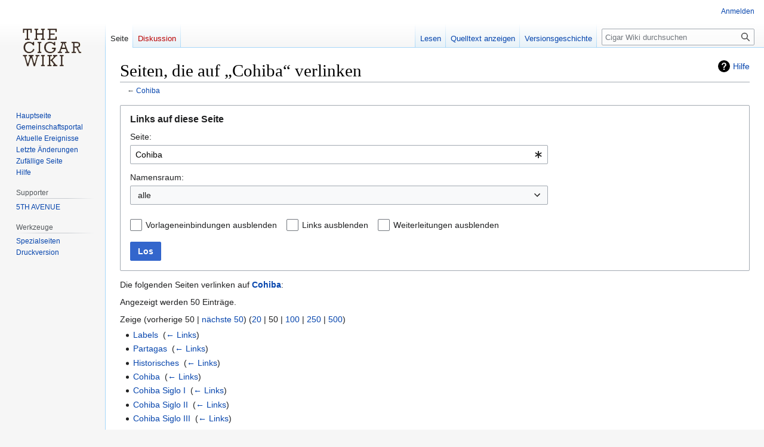

--- FILE ---
content_type: text/html; charset=UTF-8
request_url: https://cigar-wiki.com/Spezial:Linkliste/Cohiba
body_size: 7244
content:
<!DOCTYPE html>
<html class="client-nojs" lang="de" dir="ltr">
<head>
<meta charset="UTF-8"/>
<title>Seiten, die auf „Cohiba“ verlinken – Cigar Wiki</title>
<script>document.documentElement.className="client-js";RLCONF={"wgBreakFrames":true,"wgSeparatorTransformTable":[",\t.",".\t,"],"wgDigitTransformTable":["",""],"wgDefaultDateFormat":"dmy","wgMonthNames":["","Januar","Februar","März","April","Mai","Juni","Juli","August","September","Oktober","November","Dezember"],"wgRequestId":"42548a4683a97dcd0902546c","wgCSPNonce":false,"wgCanonicalNamespace":"Special","wgCanonicalSpecialPageName":"Whatlinkshere","wgNamespaceNumber":-1,"wgPageName":"Spezial:Linkliste/Cohiba","wgTitle":"Linkliste/Cohiba","wgCurRevisionId":0,"wgRevisionId":0,"wgArticleId":0,"wgIsArticle":false,"wgIsRedirect":false,"wgAction":"view","wgUserName":null,"wgUserGroups":["*"],"wgCategories":[],"wgPageContentLanguage":"de","wgPageContentModel":"wikitext","wgRelevantPageName":"Cohiba","wgRelevantArticleId":1401,"wgIsProbablyEditable":false,"wgRelevantPageIsProbablyEditable":false,"wgVector2022PreviewPages":[]};RLSTATE={"site.styles":"ready","user.styles":"ready","user":"ready",
"user.options":"loading","mediawiki.helplink":"ready","mediawiki.special":"ready","oojs-ui-core.styles":"ready","oojs-ui.styles.indicators":"ready","mediawiki.widgets.styles":"ready","oojs-ui-core.icons":"ready","mediawiki.htmlform.ooui.styles":"ready","mediawiki.htmlform.styles":"ready","skins.vector.styles.legacy":"ready"};RLPAGEMODULES=["mediawiki.htmlform","mediawiki.htmlform.ooui","mediawiki.widgets","site","mediawiki.page.ready","skins.vector.legacy.js"];</script>
<script>(RLQ=window.RLQ||[]).push(function(){mw.loader.implement("user.options@12s5i",function($,jQuery,require,module){mw.user.tokens.set({"patrolToken":"+\\","watchToken":"+\\","csrfToken":"+\\"});});});</script>
<link rel="stylesheet" href="/load.php?lang=de&amp;modules=mediawiki.helplink%2Cspecial%7Cmediawiki.htmlform.ooui.styles%7Cmediawiki.htmlform.styles%7Cmediawiki.widgets.styles%7Coojs-ui-core.icons%2Cstyles%7Coojs-ui.styles.indicators%7Cskins.vector.styles.legacy&amp;only=styles&amp;skin=vector"/>
<script async="" src="/load.php?lang=de&amp;modules=startup&amp;only=scripts&amp;raw=1&amp;skin=vector"></script>
<meta name="ResourceLoaderDynamicStyles" content=""/>
<link rel="stylesheet" href="/load.php?lang=de&amp;modules=site.styles&amp;only=styles&amp;skin=vector"/>
<meta name="generator" content="MediaWiki 1.39.0"/>
<meta name="robots" content="noindex,nofollow"/>
<meta name="format-detection" content="telephone=no"/>
<meta name="viewport" content="width=1000"/>
<link rel="icon" href="/favicon.ico"/>
<link rel="search" type="application/opensearchdescription+xml" href="/opensearch_desc.php" title="Cigar Wiki (de)"/>
<link rel="EditURI" type="application/rsd+xml" href="https://cigar-wiki.com/api.php?action=rsd"/>
<link rel="alternate" type="application/atom+xml" title="Atom-Feed für „Cigar Wiki“" href="/index.php?title=Spezial:Letzte_%C3%84nderungen&amp;feed=atom"/>
<!-- Global site tag (gtag.js) - Google Analytics -->
<script async src="https://www.googletagmanager.com/gtag/js?id=G-Y9FZ60MTD6"></script>
<script>
  window.dataLayer = window.dataLayer || [];
  function gtag(){dataLayer.push(arguments);}
  gtag('js', new Date());

  gtag('config', 'TRACKING_ID');
</script>
</head>
<body class="mediawiki ltr sitedir-ltr mw-hide-empty-elt ns--1 ns-special mw-special-Whatlinkshere page-Spezial_Linkliste_Cohiba rootpage-Spezial_Linkliste_Cohiba skin-vector action-view skin-vector-legacy vector-feature-language-in-header-enabled vector-feature-language-in-main-page-header-disabled vector-feature-language-alert-in-sidebar-disabled vector-feature-sticky-header-disabled vector-feature-sticky-header-edit-disabled vector-feature-table-of-contents-disabled vector-feature-visual-enhancement-next-disabled"><div id="mw-page-base" class="noprint"></div>
<div id="mw-head-base" class="noprint"></div>
<div id="content" class="mw-body" role="main">
	<a id="top"></a>
	<div id="siteNotice"></div>
	<div class="mw-indicators">
	<div id="mw-indicator-mw-helplink" class="mw-indicator"><a href="https://www.mediawiki.org/wiki/Special:MyLanguage/Help:What_links_here" target="_blank" class="mw-helplink">Hilfe</a></div>
	</div>
	<h1 id="firstHeading" class="firstHeading mw-first-heading">Seiten, die auf „Cohiba“ verlinken</h1>
	<div id="bodyContent" class="vector-body">
		
		<div id="contentSub">← <a href="/Cohiba" title="Cohiba">Cohiba</a></div>
		<div id="contentSub2"></div>
		
		<div id="jump-to-nav"></div>
		<a class="mw-jump-link" href="#mw-head">Zur Navigation springen</a>
		<a class="mw-jump-link" href="#searchInput">Zur Suche springen</a>
		<div id="mw-content-text" class="mw-body-content"><div class='mw-htmlform-ooui-wrapper oo-ui-layout oo-ui-panelLayout oo-ui-panelLayout-padded oo-ui-panelLayout-framed'><form action='/Spezial:Linkliste' method='get' enctype='application/x-www-form-urlencoded' class='mw-htmlform mw-htmlform-ooui oo-ui-layout oo-ui-formLayout'><fieldset class='oo-ui-layout oo-ui-labelElement oo-ui-fieldsetLayout'><legend class='oo-ui-fieldsetLayout-header'><span class='oo-ui-iconElement-icon oo-ui-iconElement-noIcon'></span><span class='oo-ui-labelElement-label'>Links auf diese Seite</span></legend><div class='oo-ui-fieldsetLayout-group'><div class='oo-ui-widget oo-ui-widget-enabled'><div class='oo-ui-layout oo-ui-panelLayout oo-ui-panelLayout-padded oo-ui-panelLayout-framed'><fieldset class='oo-ui-layout oo-ui-labelElement oo-ui-fieldsetLayout'><legend class='oo-ui-fieldsetLayout-header'><span class='oo-ui-iconElement-icon oo-ui-iconElement-noIcon'></span><span class='oo-ui-labelElement-label'>⧼whatlinkshere-target⧽</span></legend><div class='oo-ui-fieldsetLayout-group'><div class='oo-ui-widget oo-ui-widget-enabled'><div id="mw-htmlform-whatlinkshere-target"><div data-mw-modules='mediawiki.widgets' id='ooui-php-2' class='mw-htmlform-field-HTMLTitleTextField mw-htmlform-autoinfuse oo-ui-layout oo-ui-labelElement oo-ui-fieldLayout oo-ui-fieldLayout-align-top' data-ooui='{"_":"mw.htmlform.FieldLayout","fieldWidget":{"tag":"mw-whatlinkshere-target"},"align":"top","helpInline":true,"$overlay":true,"label":{"html":"Seite:"},"classes":["mw-htmlform-field-HTMLTitleTextField","mw-htmlform-autoinfuse"]}'><div class='oo-ui-fieldLayout-body'><span class='oo-ui-fieldLayout-header'><label for='ooui-php-1' class='oo-ui-labelElement-label'>Seite:</label></span><div class='oo-ui-fieldLayout-field'><div id='mw-whatlinkshere-target' class='oo-ui-widget oo-ui-widget-enabled oo-ui-inputWidget oo-ui-indicatorElement oo-ui-textInputWidget oo-ui-textInputWidget-type-text oo-ui-textInputWidget-php mw-widget-titleInputWidget' data-ooui='{"_":"mw.widgets.TitleInputWidget","relative":false,"$overlay":true,"maxLength":255,"name":"target","value":"Cohiba","inputId":"ooui-php-1","indicator":"required","required":true}'><input type='text' tabindex='0' name='target' value='Cohiba' required='' maxlength='255' id='ooui-php-1' class='oo-ui-inputWidget-input' /><span class='oo-ui-iconElement-icon oo-ui-iconElement-noIcon'></span><span class='oo-ui-indicatorElement-indicator oo-ui-indicator-required'></span></div></div></div></div></div></div></div></fieldset></div><div class='oo-ui-layout oo-ui-panelLayout oo-ui-panelLayout-padded oo-ui-panelLayout-framed'><fieldset class='oo-ui-layout oo-ui-labelElement oo-ui-fieldsetLayout'><legend class='oo-ui-fieldsetLayout-header'><span class='oo-ui-iconElement-icon oo-ui-iconElement-noIcon'></span><span class='oo-ui-labelElement-label'>⧼whatlinkshere-ns⧽</span></legend><div class='oo-ui-fieldsetLayout-group'><div class='oo-ui-widget oo-ui-widget-enabled'><div id="mw-htmlform-whatlinkshere-ns"><div data-mw-modules='mediawiki.widgets' id='ooui-php-5' class='mw-htmlform-field-HTMLSelectNamespace mw-htmlform-autoinfuse oo-ui-layout oo-ui-labelElement oo-ui-fieldLayout oo-ui-fieldLayout-align-top' data-ooui='{"_":"mw.htmlform.FieldLayout","fieldWidget":{"tag":"namespace"},"align":"top","helpInline":true,"$overlay":true,"label":{"html":"Namensraum:"},"classes":["mw-htmlform-field-HTMLSelectNamespace","mw-htmlform-autoinfuse"]}'><div class='oo-ui-fieldLayout-body'><span class='oo-ui-fieldLayout-header'><label for='ooui-php-3' class='oo-ui-labelElement-label'>Namensraum:</label></span><div class='oo-ui-fieldLayout-field'><div id='namespace' class='oo-ui-widget oo-ui-widget-enabled oo-ui-inputWidget oo-ui-dropdownInputWidget oo-ui-dropdownInputWidget-php mw-widget-namespaceInputWidget' data-ooui='{"_":"mw.widgets.NamespaceInputWidget","includeAllValue":"","userLang":true,"exclude":[],"dropdown":{"$overlay":true},"name":"namespace","inputId":"ooui-php-3","required":false}'><select tabindex='0' name='namespace' id='ooui-php-3' class='oo-ui-inputWidget-input oo-ui-indicator-down'><option value='' selected='selected'>alle</option><option value='0'>(Seiten)</option><option value='1'>Diskussion</option><option value='2'>Benutzer</option><option value='3'>Benutzer Diskussion</option><option value='4'>Cigar Wiki</option><option value='5'>Cigar Wiki Diskussion</option><option value='6'>Datei</option><option value='7'>Datei Diskussion</option><option value='8'>MediaWiki</option><option value='9'>MediaWiki Diskussion</option><option value='10'>Vorlage</option><option value='11'>Vorlage Diskussion</option><option value='12'>Hilfe</option><option value='13'>Hilfe Diskussion</option><option value='14'>Kategorie</option><option value='15'>Kategorie Diskussion</option></select></div></div></div></div><div id='ooui-php-6' class='mw-htmlform-field-HTMLCheckField mw-htmlform-autoinfuse mw-htmlform-hide-if oo-ui-layout oo-ui-labelElement oo-ui-fieldLayout oo-ui-fieldLayout-align-inline' data-ooui='{"_":"mw.htmlform.FieldLayout","fieldWidget":{"tag":"nsinvert"},"align":"inline","help":{"html":"Markiere dieses Kontrollk\u00e4stchen, um Links von Seiten innerhalb des ausgew\u00e4hlten Namensraums auszublenden."},"$overlay":true,"label":{"html":"Auswahl umkehren"},"condState":{"hide":["===","namespace",""]},"classes":["mw-htmlform-field-HTMLCheckField","mw-htmlform-autoinfuse","mw-htmlform-hide-if"]}'><div class='oo-ui-fieldLayout-body'><span class='oo-ui-fieldLayout-field'><span id='nsinvert' class='oo-ui-widget oo-ui-widget-enabled oo-ui-inputWidget oo-ui-checkboxInputWidget' data-ooui='{"_":"OO.ui.CheckboxInputWidget","name":"invert","value":"1","inputId":"ooui-php-4","required":false}'><input type='checkbox' tabindex='0' name='invert' value='1' id='ooui-php-4' class='oo-ui-inputWidget-input' /><span class='oo-ui-checkboxInputWidget-checkIcon oo-ui-widget oo-ui-widget-enabled oo-ui-iconElement-icon oo-ui-icon-check oo-ui-iconElement oo-ui-labelElement-invisible oo-ui-iconWidget oo-ui-image-invert'></span></span></span><span class='oo-ui-fieldLayout-header'><span class='oo-ui-fieldLayout-help oo-ui-widget oo-ui-widget-enabled oo-ui-buttonElement oo-ui-buttonElement-frameless oo-ui-iconElement oo-ui-buttonWidget'><a role='button' title='Markiere dieses Kontrollkästchen, um Links von Seiten innerhalb des ausgewählten Namensraums auszublenden.' tabindex='0' rel='nofollow' class='oo-ui-buttonElement-button'><span class='oo-ui-iconElement-icon oo-ui-icon-info'></span><span class='oo-ui-labelElement-label'></span><span class='oo-ui-indicatorElement-indicator oo-ui-indicatorElement-noIndicator'></span></a></span><label for='ooui-php-4' class='oo-ui-labelElement-label'>Auswahl umkehren</label></span></div></div></div></div></div></fieldset></div><div class='oo-ui-layout oo-ui-panelLayout oo-ui-panelLayout-padded oo-ui-panelLayout-framed'><fieldset class='oo-ui-layout oo-ui-labelElement oo-ui-fieldsetLayout'><legend class='oo-ui-fieldsetLayout-header'><span class='oo-ui-iconElement-icon oo-ui-iconElement-noIcon'></span><span class='oo-ui-labelElement-label'>⧼whatlinkshere-filter⧽</span></legend><div class='oo-ui-fieldsetLayout-group'><div class='oo-ui-widget oo-ui-widget-enabled'><div id="mw-htmlform-whatlinkshere-filter"><div id='ooui-php-10' class='mw-htmlform-field-HTMLCheckField oo-ui-layout oo-ui-labelElement oo-ui-fieldLayout oo-ui-fieldLayout-align-inline' data-ooui='{"_":"mw.htmlform.FieldLayout","fieldWidget":{"tag":"mw-input-hidetrans"},"align":"inline","helpInline":true,"$overlay":true,"label":{"html":"Vorlageneinbindungen ausblenden"},"classes":["mw-htmlform-field-HTMLCheckField"]}'><div class='oo-ui-fieldLayout-body'><span class='oo-ui-fieldLayout-field'><span id='mw-input-hidetrans' class='oo-ui-widget oo-ui-widget-enabled oo-ui-inputWidget oo-ui-checkboxInputWidget' data-ooui='{"_":"OO.ui.CheckboxInputWidget","name":"hidetrans","value":"1","inputId":"ooui-php-7","required":false}'><input type='checkbox' tabindex='0' name='hidetrans' value='1' id='ooui-php-7' class='oo-ui-inputWidget-input' /><span class='oo-ui-checkboxInputWidget-checkIcon oo-ui-widget oo-ui-widget-enabled oo-ui-iconElement-icon oo-ui-icon-check oo-ui-iconElement oo-ui-labelElement-invisible oo-ui-iconWidget oo-ui-image-invert'></span></span></span><span class='oo-ui-fieldLayout-header'><label for='ooui-php-7' class='oo-ui-labelElement-label'>Vorlageneinbindungen ausblenden</label></span></div></div><div id='ooui-php-11' class='mw-htmlform-field-HTMLCheckField oo-ui-layout oo-ui-labelElement oo-ui-fieldLayout oo-ui-fieldLayout-align-inline' data-ooui='{"_":"mw.htmlform.FieldLayout","fieldWidget":{"tag":"mw-input-hidelinks"},"align":"inline","helpInline":true,"$overlay":true,"label":{"html":"Links ausblenden"},"classes":["mw-htmlform-field-HTMLCheckField"]}'><div class='oo-ui-fieldLayout-body'><span class='oo-ui-fieldLayout-field'><span id='mw-input-hidelinks' class='oo-ui-widget oo-ui-widget-enabled oo-ui-inputWidget oo-ui-checkboxInputWidget' data-ooui='{"_":"OO.ui.CheckboxInputWidget","name":"hidelinks","value":"1","inputId":"ooui-php-8","required":false}'><input type='checkbox' tabindex='0' name='hidelinks' value='1' id='ooui-php-8' class='oo-ui-inputWidget-input' /><span class='oo-ui-checkboxInputWidget-checkIcon oo-ui-widget oo-ui-widget-enabled oo-ui-iconElement-icon oo-ui-icon-check oo-ui-iconElement oo-ui-labelElement-invisible oo-ui-iconWidget oo-ui-image-invert'></span></span></span><span class='oo-ui-fieldLayout-header'><label for='ooui-php-8' class='oo-ui-labelElement-label'>Links ausblenden</label></span></div></div><div id='ooui-php-12' class='mw-htmlform-field-HTMLCheckField oo-ui-layout oo-ui-labelElement oo-ui-fieldLayout oo-ui-fieldLayout-align-inline' data-ooui='{"_":"mw.htmlform.FieldLayout","fieldWidget":{"tag":"mw-input-hideredirs"},"align":"inline","helpInline":true,"$overlay":true,"label":{"html":"Weiterleitungen ausblenden"},"classes":["mw-htmlform-field-HTMLCheckField"]}'><div class='oo-ui-fieldLayout-body'><span class='oo-ui-fieldLayout-field'><span id='mw-input-hideredirs' class='oo-ui-widget oo-ui-widget-enabled oo-ui-inputWidget oo-ui-checkboxInputWidget' data-ooui='{"_":"OO.ui.CheckboxInputWidget","name":"hideredirs","value":"1","inputId":"ooui-php-9","required":false}'><input type='checkbox' tabindex='0' name='hideredirs' value='1' id='ooui-php-9' class='oo-ui-inputWidget-input' /><span class='oo-ui-checkboxInputWidget-checkIcon oo-ui-widget oo-ui-widget-enabled oo-ui-iconElement-icon oo-ui-icon-check oo-ui-iconElement oo-ui-labelElement-invisible oo-ui-iconWidget oo-ui-image-invert'></span></span></span><span class='oo-ui-fieldLayout-header'><label for='ooui-php-9' class='oo-ui-labelElement-label'>Weiterleitungen ausblenden</label></span></div></div></div></div></div></fieldset></div>
<div class="mw-htmlform-submit-buttons">
<span id='ooui-php-13' class='mw-htmlform-submit oo-ui-widget oo-ui-widget-enabled oo-ui-inputWidget oo-ui-buttonElement oo-ui-buttonElement-framed oo-ui-labelElement oo-ui-flaggedElement-primary oo-ui-flaggedElement-progressive oo-ui-buttonInputWidget' data-ooui='{"_":"OO.ui.ButtonInputWidget","type":"submit","value":"Los","label":"Los","flags":["primary","progressive"],"classes":["mw-htmlform-submit"]}'><button type='submit' tabindex='0' value='Los' class='oo-ui-inputWidget-input oo-ui-buttonElement-button'><span class='oo-ui-iconElement-icon oo-ui-iconElement-noIcon oo-ui-image-invert'></span><span class='oo-ui-labelElement-label'>Los</span><span class='oo-ui-indicatorElement-indicator oo-ui-indicatorElement-noIndicator oo-ui-image-invert'></span></button></span></div>
</div></div></fieldset></form></div><p>Die folgenden Seiten verlinken auf <strong><a href="/Cohiba" title="Cohiba">Cohiba</a></strong>:
</p><p>Angezeigt werden 50 Einträge.
</p><div class="mw-pager-navigation-bar">Zeige (<span class="mw-prevlink">vorherige 50</span>  |  <a href="/index.php?title=Spezial:Linkliste/Cohiba&amp;dir=next&amp;offset=0%7C4787" rel="next" class="mw-nextlink">nächste 50</a>) (<a href="/index.php?title=Spezial:Linkliste/Cohiba&amp;limit=20" class="mw-numlink">20</a> | <span class="mw-numlink">50</span> | <a href="/index.php?title=Spezial:Linkliste/Cohiba&amp;limit=100" class="mw-numlink">100</a> | <a href="/index.php?title=Spezial:Linkliste/Cohiba&amp;limit=250" class="mw-numlink">250</a> | <a href="/index.php?title=Spezial:Linkliste/Cohiba&amp;limit=500" class="mw-numlink">500</a>)</div><ul id="mw-whatlinkshere-list"><li><a href="/Labels" title="Labels">Labels</a>  ‎ <span class="mw-whatlinkshere-tools">(<a href="/index.php?title=Spezial:Linkliste&amp;target=Labels" title="Spezial:Linkliste">← Links</a>)</span></li>
<li><a href="/Partagas" title="Partagas">Partagas</a>  ‎ <span class="mw-whatlinkshere-tools">(<a href="/index.php?title=Spezial:Linkliste&amp;target=Partagas" title="Spezial:Linkliste">← Links</a>)</span></li>
<li><a href="/Historisches" title="Historisches">Historisches</a>  ‎ <span class="mw-whatlinkshere-tools">(<a href="/index.php?title=Spezial:Linkliste&amp;target=Historisches" title="Spezial:Linkliste">← Links</a>)</span></li>
<li><a href="/Cohiba" title="Cohiba">Cohiba</a>  ‎ <span class="mw-whatlinkshere-tools">(<a href="/index.php?title=Spezial:Linkliste&amp;target=Cohiba" title="Spezial:Linkliste">← Links</a>)</span></li>
<li><a href="/Cohiba_Siglo_I" title="Cohiba Siglo I">Cohiba Siglo I</a>  ‎ <span class="mw-whatlinkshere-tools">(<a href="/index.php?title=Spezial:Linkliste&amp;target=Cohiba+Siglo+I" title="Spezial:Linkliste">← Links</a>)</span></li>
<li><a href="/Cohiba_Siglo_II" title="Cohiba Siglo II">Cohiba Siglo II</a>  ‎ <span class="mw-whatlinkshere-tools">(<a href="/index.php?title=Spezial:Linkliste&amp;target=Cohiba+Siglo+II" title="Spezial:Linkliste">← Links</a>)</span></li>
<li><a href="/Cohiba_Siglo_III" title="Cohiba Siglo III">Cohiba Siglo III</a>  ‎ <span class="mw-whatlinkshere-tools">(<a href="/index.php?title=Spezial:Linkliste&amp;target=Cohiba+Siglo+III" title="Spezial:Linkliste">← Links</a>)</span></li>
<li><a href="/Cohiba_Siglo_IV" title="Cohiba Siglo IV">Cohiba Siglo IV</a>  ‎ <span class="mw-whatlinkshere-tools">(<a href="/index.php?title=Spezial:Linkliste&amp;target=Cohiba+Siglo+IV" title="Spezial:Linkliste">← Links</a>)</span></li>
<li><a href="/Cohiba_Siglo_V" title="Cohiba Siglo V">Cohiba Siglo V</a>  ‎ <span class="mw-whatlinkshere-tools">(<a href="/index.php?title=Spezial:Linkliste&amp;target=Cohiba+Siglo+V" title="Spezial:Linkliste">← Links</a>)</span></li>
<li><a href="/Cohiba_Siglo_VI" title="Cohiba Siglo VI">Cohiba Siglo VI</a>  ‎ <span class="mw-whatlinkshere-tools">(<a href="/index.php?title=Spezial:Linkliste&amp;target=Cohiba+Siglo+VI" title="Spezial:Linkliste">← Links</a>)</span></li>
<li><a href="/Cohiba_Coronas_Especiales" title="Cohiba Coronas Especiales">Cohiba Coronas Especiales</a>  ‎ <span class="mw-whatlinkshere-tools">(<a href="/index.php?title=Spezial:Linkliste&amp;target=Cohiba+Coronas+Especiales" title="Spezial:Linkliste">← Links</a>)</span></li>
<li><a href="/Cohiba_Esplendidos" title="Cohiba Esplendidos">Cohiba Esplendidos</a>  ‎ <span class="mw-whatlinkshere-tools">(<a href="/index.php?title=Spezial:Linkliste&amp;target=Cohiba+Esplendidos" title="Spezial:Linkliste">← Links</a>)</span></li>
<li><a href="/Cohiba_Exquisitos" title="Cohiba Exquisitos">Cohiba Exquisitos</a>  ‎ <span class="mw-whatlinkshere-tools">(<a href="/index.php?title=Spezial:Linkliste&amp;target=Cohiba+Exquisitos" title="Spezial:Linkliste">← Links</a>)</span></li>
<li><a href="/Cohiba_Lanceros" title="Cohiba Lanceros">Cohiba Lanceros</a>  ‎ <span class="mw-whatlinkshere-tools">(<a href="/index.php?title=Spezial:Linkliste&amp;target=Cohiba+Lanceros" title="Spezial:Linkliste">← Links</a>)</span></li>
<li><a href="/Cohiba_Panetelas" title="Cohiba Panetelas">Cohiba Panetelas</a>  ‎ <span class="mw-whatlinkshere-tools">(<a href="/index.php?title=Spezial:Linkliste&amp;target=Cohiba+Panetelas" title="Spezial:Linkliste">← Links</a>)</span></li>
<li><a href="/Cohiba_Robustos" title="Cohiba Robustos">Cohiba Robustos</a>  ‎ <span class="mw-whatlinkshere-tools">(<a href="/index.php?title=Spezial:Linkliste&amp;target=Cohiba+Robustos" title="Spezial:Linkliste">← Links</a>)</span></li>
<li><a href="/Cuaba" title="Cuaba">Cuaba</a>  ‎ <span class="mw-whatlinkshere-tools">(<a href="/index.php?title=Spezial:Linkliste&amp;target=Cuaba" title="Spezial:Linkliste">← Links</a>)</span></li>
<li><a href="/Trinidad" title="Trinidad">Trinidad</a>  ‎ <span class="mw-whatlinkshere-tools">(<a href="/index.php?title=Spezial:Linkliste&amp;target=Trinidad" title="Spezial:Linkliste">← Links</a>)</span></li>
<li><a href="/Cohiba_Maduro_5_Genios" title="Cohiba Maduro 5 Genios">Cohiba Maduro 5 Genios</a>  ‎ <span class="mw-whatlinkshere-tools">(<a href="/index.php?title=Spezial:Linkliste&amp;target=Cohiba+Maduro+5+Genios" title="Spezial:Linkliste">← Links</a>)</span></li>
<li><a href="/Cohiba_Maduro_5_Secretos" title="Cohiba Maduro 5 Secretos">Cohiba Maduro 5 Secretos</a>  ‎ <span class="mw-whatlinkshere-tools">(<a href="/index.php?title=Spezial:Linkliste&amp;target=Cohiba+Maduro+5+Secretos" title="Spezial:Linkliste">← Links</a>)</span></li>
<li><a href="/Cohiba_Maduro_5_M%E1gicos" title=""></a>  ‎ <span class="mw-whatlinkshere-tools">(<a href="/index.php?title=Spezial:Linkliste&amp;target=Cohiba+Maduro+5+M%E1gicos" title="Spezial:Linkliste">← Links</a>)</span></li>
<li><a href="/Cohiba_Pir%E1mides_Edicion_Limitada_2006" title=""></a>  ‎ <span class="mw-whatlinkshere-tools">(<a href="/index.php?title=Spezial:Linkliste&amp;target=Cohiba+Pir%E1mides+Edicion+Limitada+2006" title="Spezial:Linkliste">← Links</a>)</span></li>
<li><a href="/Cohiba-Humidor_Guayasam%EDn" title=""></a>  ‎ <span class="mw-whatlinkshere-tools">(<a href="/index.php?title=Spezial:Linkliste&amp;target=Cohiba-Humidor+Guayasam%EDn" title="Spezial:Linkliste">← Links</a>)</span></li>
<li><a href="/Cohiba_Double_Coronas_Edicion_Limitada_2003" title="Cohiba Double Coronas Edicion Limitada 2003">Cohiba Double Coronas Edicion Limitada 2003</a>  ‎ <span class="mw-whatlinkshere-tools">(<a href="/index.php?title=Spezial:Linkliste&amp;target=Cohiba+Double+Coronas+Edicion+Limitada+2003" title="Spezial:Linkliste">← Links</a>)</span></li>
<li><a href="/Cohiba_Sublimes_Edicion_Limitada_2004" title="Cohiba Sublimes Edicion Limitada 2004">Cohiba Sublimes Edicion Limitada 2004</a>  ‎ <span class="mw-whatlinkshere-tools">(<a href="/index.php?title=Spezial:Linkliste&amp;target=Cohiba+Sublimes+Edicion+Limitada+2004" title="Spezial:Linkliste">← Links</a>)</span></li>
<li><a href="/Cohiba_Pir%E1mides_Edicion_Limitada_2001" title=""></a>  ‎ <span class="mw-whatlinkshere-tools">(<a href="/index.php?title=Spezial:Linkliste&amp;target=Cohiba+Pir%E1mides+Edicion+Limitada+2001" title="Spezial:Linkliste">← Links</a>)</span></li>
<li><a href="/Festival_del_Habano_2008" title="Festival del Habano 2008">Festival del Habano 2008</a>  ‎ <span class="mw-whatlinkshere-tools">(<a href="/index.php?title=Spezial:Linkliste&amp;target=Festival+del+Habano+2008" title="Spezial:Linkliste">← Links</a>)</span></li>
<li><a href="/Humidor_Cohiba_Maduro_5" title="Humidor Cohiba Maduro 5">Humidor Cohiba Maduro 5</a>  ‎ <span class="mw-whatlinkshere-tools">(<a href="/index.php?title=Spezial:Linkliste&amp;target=Humidor+Cohiba+Maduro+5" title="Spezial:Linkliste">← Links</a>)</span></li>
<li><a href="/Selektion_Montecristo" title="Selektion Montecristo">Selektion Montecristo</a>  ‎ <span class="mw-whatlinkshere-tools">(<a href="/index.php?title=Spezial:Linkliste&amp;target=Selektion+Montecristo" title="Spezial:Linkliste">← Links</a>)</span></li>
<li><a href="/Montecristo_Sublimes_Edicion_Limitada_2008" title="Montecristo Sublimes Edicion Limitada 2008">Montecristo Sublimes Edicion Limitada 2008</a>  ‎ <span class="mw-whatlinkshere-tools">(<a href="/index.php?title=Spezial:Linkliste&amp;target=Montecristo+Sublimes+Edicion+Limitada+2008" title="Spezial:Linkliste">← Links</a>)</span></li>
<li><a href="/Cohiba_Siglo_VI_Gran_Reserva" title="Cohiba Siglo VI Gran Reserva">Cohiba Siglo VI Gran Reserva</a>  ‎ <span class="mw-whatlinkshere-tools">(<a href="/index.php?title=Spezial:Linkliste&amp;target=Cohiba+Siglo+VI+Gran+Reserva" title="Spezial:Linkliste">← Links</a>)</span></li>
<li><a href="/Festival_del_Habano_2009" title="Festival del Habano 2009">Festival del Habano 2009</a>  ‎ <span class="mw-whatlinkshere-tools">(<a href="/index.php?title=Spezial:Linkliste&amp;target=Festival+del+Habano+2009" title="Spezial:Linkliste">← Links</a>)</span></li>
<li><a href="/Manufaktur_%22El_Laguito%22" title="Manufaktur &quot;El Laguito&quot;">Manufaktur &quot;El Laguito&quot;</a>  ‎ <span class="mw-whatlinkshere-tools">(<a href="/index.php?title=Spezial:Linkliste&amp;target=Manufaktur+%22El+Laguito%22" title="Spezial:Linkliste">← Links</a>)</span></li>
<li><a href="/Manufaktur_%84La_Corona%93" title=""></a>  ‎ <span class="mw-whatlinkshere-tools">(<a href="/index.php?title=Spezial:Linkliste&amp;target=Manufaktur+%84La+Corona%93" title="Spezial:Linkliste">← Links</a>)</span></li>
<li><a href="/Cohiba_Behike_56" title="Cohiba Behike 56">Cohiba Behike 56</a>  ‎ <span class="mw-whatlinkshere-tools">(<a href="/index.php?title=Spezial:Linkliste&amp;target=Cohiba+Behike+56" title="Spezial:Linkliste">← Links</a>)</span></li>
<li><a href="/Cohiba_Behike_54" title="Cohiba Behike 54">Cohiba Behike 54</a>  ‎ <span class="mw-whatlinkshere-tools">(<a href="/index.php?title=Spezial:Linkliste&amp;target=Cohiba+Behike+54" title="Spezial:Linkliste">← Links</a>)</span></li>
<li><a href="/Cohiba_Behike_52" title="Cohiba Behike 52">Cohiba Behike 52</a>  ‎ <span class="mw-whatlinkshere-tools">(<a href="/index.php?title=Spezial:Linkliste&amp;target=Cohiba+Behike+52" title="Spezial:Linkliste">← Links</a>)</span></li>
<li><a href="/Festival_del_Habano_2011" title="Festival del Habano 2011">Festival del Habano 2011</a>  ‎ <span class="mw-whatlinkshere-tools">(<a href="/index.php?title=Spezial:Linkliste&amp;target=Festival+del+Habano+2011" title="Spezial:Linkliste">← Links</a>)</span></li>
<li><a href="/Cohiba_1966_Edicion_Limitada_2011" title="Cohiba 1966 Edicion Limitada 2011">Cohiba 1966 Edicion Limitada 2011</a>  ‎ <span class="mw-whatlinkshere-tools">(<a href="/index.php?title=Spezial:Linkliste&amp;target=Cohiba+1966+Edicion+Limitada+2011" title="Spezial:Linkliste">← Links</a>)</span></li>
<li><a href="/Cohiba_Pir%E1mides_Extra" title=""></a>  ‎ <span class="mw-whatlinkshere-tools">(<a href="/index.php?title=Spezial:Linkliste&amp;target=Cohiba+Pir%E1mides+Extra" title="Spezial:Linkliste">← Links</a>)</span></li>
<li><a href="/Festival_del_Habano_2013" title="Festival del Habano 2013">Festival del Habano 2013</a>  ‎ <span class="mw-whatlinkshere-tools">(<a href="/index.php?title=Spezial:Linkliste&amp;target=Festival+del+Habano+2013" title="Spezial:Linkliste">← Links</a>)</span></li>
<li><a href="/Cohiba_Robustos_Supremos_Edicion_Limitada_2014" title="Cohiba Robustos Supremos Edicion Limitada 2014">Cohiba Robustos Supremos Edicion Limitada 2014</a>  ‎ <span class="mw-whatlinkshere-tools">(<a href="/index.php?title=Spezial:Linkliste&amp;target=Cohiba+Robustos+Supremos+Edicion+Limitada+2014" title="Spezial:Linkliste">← Links</a>)</span></li>
<li><a href="/Cohiba_Medio_Siglo" title="Cohiba Medio Siglo">Cohiba Medio Siglo</a>  ‎ <span class="mw-whatlinkshere-tools">(<a href="/index.php?title=Spezial:Linkliste&amp;target=Cohiba+Medio+Siglo" title="Spezial:Linkliste">← Links</a>)</span></li>
<li><a href="/Cohiba_Grandiosos" title="Cohiba Grandiosos">Cohiba Grandiosos</a>  ‎ <span class="mw-whatlinkshere-tools">(<a href="/index.php?title=Spezial:Linkliste&amp;target=Cohiba+Grandiosos" title="Spezial:Linkliste">← Links</a>)</span></li>
<li><a href="/Cohiba_Majestuosos_1966" title="Cohiba Majestuosos 1966">Cohiba Majestuosos 1966</a>  ‎ <span class="mw-whatlinkshere-tools">(<a href="/index.php?title=Spezial:Linkliste&amp;target=Cohiba+Majestuosos+1966" title="Spezial:Linkliste">← Links</a>)</span></li>
<li><a href="/Cohiba_Talism%E1n_Edicion_Limitada_2017" title=""></a>  ‎ <span class="mw-whatlinkshere-tools">(<a href="/index.php?title=Spezial:Linkliste&amp;target=Cohiba+Talism%E1n+Edicion+Limitada+2017" title="Spezial:Linkliste">← Links</a>)</span></li>
<li><a href="/Cohiba_Robustos_Reserva_Cosecha_2014" title="Cohiba Robustos Reserva Cosecha 2014">Cohiba Robustos Reserva Cosecha 2014</a>  ‎ <span class="mw-whatlinkshere-tools">(<a href="/index.php?title=Spezial:Linkliste&amp;target=Cohiba+Robustos+Reserva+Cosecha+2014" title="Spezial:Linkliste">← Links</a>)</span></li>
<li><a href="/Cohiba_Novedosos_LCDH" title="Cohiba Novedosos LCDH">Cohiba Novedosos LCDH</a>  ‎ <span class="mw-whatlinkshere-tools">(<a href="/index.php?title=Spezial:Linkliste&amp;target=Cohiba+Novedosos+LCDH" title="Spezial:Linkliste">← Links</a>)</span></li>
<li><a href="/Cohiba_Pir%C3%A1mides_Extra" title="Cohiba Pirámides Extra">Cohiba Pirámides Extra</a>  ‎ <span class="mw-whatlinkshere-tools">(<a href="/index.php?title=Spezial:Linkliste&amp;target=Cohiba+Pir%C3%A1mides+Extra" title="Spezial:Linkliste">← Links</a>)</span></li>
<li><a href="/Cohiba_Maduro_5_M%C3%A1gicos" title="Cohiba Maduro 5 Mágicos">Cohiba Maduro 5 Mágicos</a>  ‎ <span class="mw-whatlinkshere-tools">(<a href="/index.php?title=Spezial:Linkliste&amp;target=Cohiba+Maduro+5+M%C3%A1gicos" title="Spezial:Linkliste">← Links</a>)</span></li>
</ul><div class="mw-pager-navigation-bar">Zeige (<span class="mw-prevlink">vorherige 50</span>  |  <a href="/index.php?title=Spezial:Linkliste/Cohiba&amp;dir=next&amp;offset=0%7C4787" rel="next" class="mw-nextlink">nächste 50</a>) (<a href="/index.php?title=Spezial:Linkliste/Cohiba&amp;limit=20" class="mw-numlink">20</a> | <span class="mw-numlink">50</span> | <a href="/index.php?title=Spezial:Linkliste/Cohiba&amp;limit=100" class="mw-numlink">100</a> | <a href="/index.php?title=Spezial:Linkliste/Cohiba&amp;limit=250" class="mw-numlink">250</a> | <a href="/index.php?title=Spezial:Linkliste/Cohiba&amp;limit=500" class="mw-numlink">500</a>)</div>
<div class="printfooter" data-nosnippet="">Abgerufen von „<a dir="ltr" href="https://cigar-wiki.com/Spezial:Linkliste/Cohiba">https://cigar-wiki.com/Spezial:Linkliste/Cohiba</a>“</div></div>
		<div id="catlinks" class="catlinks catlinks-allhidden" data-mw="interface"></div>
	</div>
</div>

<div id="mw-navigation">
	<h2>Navigationsmenü</h2>
	<div id="mw-head">
		

<nav id="p-personal" class="vector-menu mw-portlet mw-portlet-personal vector-user-menu-legacy" aria-labelledby="p-personal-label" role="navigation"  >
	<h3
		id="p-personal-label"
		
		class="vector-menu-heading "
	>
		<span class="vector-menu-heading-label">Meine Werkzeuge</span>
	</h3>
	<div class="vector-menu-content">
		
		<ul class="vector-menu-content-list"><li id="pt-login" class="mw-list-item"><a href="/index.php?title=Spezial:Anmelden&amp;returnto=Spezial%3ALinkliste%2FCohiba" title="Sich anzumelden wird gerne gesehen, ist jedoch nicht zwingend erforderlich. [o]" accesskey="o"><span>Anmelden</span></a></li></ul>
		
	</div>
</nav>

		<div id="left-navigation">
			

<nav id="p-namespaces" class="vector-menu mw-portlet mw-portlet-namespaces vector-menu-tabs vector-menu-tabs-legacy" aria-labelledby="p-namespaces-label" role="navigation"  >
	<h3
		id="p-namespaces-label"
		
		class="vector-menu-heading "
	>
		<span class="vector-menu-heading-label">Namensräume</span>
	</h3>
	<div class="vector-menu-content">
		
		<ul class="vector-menu-content-list"><li id="ca-nstab-main" class="selected mw-list-item"><a href="/Cohiba" title="Seiteninhalt anzeigen [c]" accesskey="c"><span>Seite</span></a></li><li id="ca-talk" class="new mw-list-item"><a href="/index.php?title=Diskussion:Cohiba&amp;action=edit&amp;redlink=1" rel="discussion" title="Diskussion zum Seiteninhalt (Seite nicht vorhanden) [t]" accesskey="t"><span>Diskussion</span></a></li></ul>
		
	</div>
</nav>

			

<nav id="p-variants" class="vector-menu mw-portlet mw-portlet-variants emptyPortlet vector-menu-dropdown" aria-labelledby="p-variants-label" role="navigation"  >
	<input type="checkbox"
		id="p-variants-checkbox"
		role="button"
		aria-haspopup="true"
		data-event-name="ui.dropdown-p-variants"
		class="vector-menu-checkbox"
		aria-labelledby="p-variants-label"
	/>
	<label
		id="p-variants-label"
		 aria-label="Sprachvariante ändern"
		class="vector-menu-heading "
	>
		<span class="vector-menu-heading-label">Deutsch</span>
	</label>
	<div class="vector-menu-content">
		
		<ul class="vector-menu-content-list"></ul>
		
	</div>
</nav>

		</div>
		<div id="right-navigation">
			

<nav id="p-views" class="vector-menu mw-portlet mw-portlet-views vector-menu-tabs vector-menu-tabs-legacy" aria-labelledby="p-views-label" role="navigation"  >
	<h3
		id="p-views-label"
		
		class="vector-menu-heading "
	>
		<span class="vector-menu-heading-label">Ansichten</span>
	</h3>
	<div class="vector-menu-content">
		
		<ul class="vector-menu-content-list"><li id="ca-view" class="mw-list-item"><a href="/Cohiba"><span>Lesen</span></a></li><li id="ca-viewsource" class="mw-list-item"><a href="/index.php?title=Cohiba&amp;action=edit" title="Diese Seite ist geschützt. Ihr Quelltext kann dennoch angesehen und kopiert werden. [e]" accesskey="e"><span>Quelltext anzeigen</span></a></li><li id="ca-history" class="mw-list-item"><a href="/index.php?title=Cohiba&amp;action=history" title="Frühere Versionen dieser Seite [h]" accesskey="h"><span>Versionsgeschichte</span></a></li></ul>
		
	</div>
</nav>

			

<nav id="p-cactions" class="vector-menu mw-portlet mw-portlet-cactions emptyPortlet vector-menu-dropdown" aria-labelledby="p-cactions-label" role="navigation"  title="Weitere Optionen" >
	<input type="checkbox"
		id="p-cactions-checkbox"
		role="button"
		aria-haspopup="true"
		data-event-name="ui.dropdown-p-cactions"
		class="vector-menu-checkbox"
		aria-labelledby="p-cactions-label"
	/>
	<label
		id="p-cactions-label"
		
		class="vector-menu-heading "
	>
		<span class="vector-menu-heading-label">Weitere</span>
	</label>
	<div class="vector-menu-content">
		
		<ul class="vector-menu-content-list"></ul>
		
	</div>
</nav>

			
<div id="p-search" role="search" class="vector-search-box-vue  vector-search-box-show-thumbnail vector-search-box-auto-expand-width vector-search-box">
	<div>
			<h3 >
				<label for="searchInput">Suche</label>
			</h3>
		<form action="/index.php" id="searchform"
			class="vector-search-box-form">
			<div id="simpleSearch"
				class="vector-search-box-inner"
				 data-search-loc="header-navigation">
				<input class="vector-search-box-input"
					 type="search" name="search" placeholder="Cigar Wiki durchsuchen" aria-label="Cigar Wiki durchsuchen" autocapitalize="sentences" title="Cigar Wiki durchsuchen [f]" accesskey="f" id="searchInput"
				>
				<input type="hidden" name="title" value="Spezial:Suche">
				<input id="mw-searchButton"
					 class="searchButton mw-fallbackSearchButton" type="submit" name="fulltext" title="Suche nach Seiten, die diesen Text enthalten" value="Suchen">
				<input id="searchButton"
					 class="searchButton" type="submit" name="go" title="Gehe direkt zu der Seite mit genau diesem Namen, falls sie vorhanden ist." value="Seite">
			</div>
		</form>
	</div>
</div>

		</div>
	</div>
	

<div id="mw-panel">
	<div id="p-logo" role="banner">
		<a class="mw-wiki-logo" href="/Hauptseite"
			title="Hauptseite"></a>
	</div>
	

<nav id="p-NAVIGATION" class="vector-menu mw-portlet mw-portlet-NAVIGATION vector-menu-portal portal" aria-labelledby="p-NAVIGATION-label" role="navigation"  >
	<h3
		id="p-NAVIGATION-label"
		
		class="vector-menu-heading "
	>
		<span class="vector-menu-heading-label">Navigation</span>
	</h3>
	<div class="vector-menu-content">
		
		<ul class="vector-menu-content-list"><li id="n-mainpage-description" class="mw-list-item"><a href="/Hauptseite" title="Hauptseite besuchen [z]" accesskey="z"><span>Hauptseite</span></a></li><li id="n-portal" class="mw-list-item"><a href="/Cigar_Wiki:Gemeinschaftsportal" title="Über das Projekt, was du tun kannst, wo was zu finden ist"><span>Gemeinschafts­portal</span></a></li><li id="n-currentevents" class="mw-list-item"><a href="/Cigar_Wiki:Aktuelle_Ereignisse" title="Hintergrundinformationen zu aktuellen Ereignissen"><span>Aktuelle Ereignisse</span></a></li><li id="n-recentchanges" class="mw-list-item"><a href="/Spezial:Letzte_%C3%84nderungen" title="Liste der letzten Änderungen in diesem Wiki [r]" accesskey="r"><span>Letzte Änderungen</span></a></li><li id="n-randompage" class="mw-list-item"><a href="/Spezial:Zuf%C3%A4llige_Seite" title="Zufällige Seite aufrufen [x]" accesskey="x"><span>Zufällige Seite</span></a></li><li id="n-help" class="mw-list-item"><a href="https://www.mediawiki.org/wiki/Special:MyLanguage/Help:Contents" title="Hilfeseite anzeigen"><span>Hilfe</span></a></li></ul>
		
	</div>
</nav>

	

<nav id="p-Supporter" class="vector-menu mw-portlet mw-portlet-Supporter vector-menu-portal portal" aria-labelledby="p-Supporter-label" role="navigation"  >
	<h3
		id="p-Supporter-label"
		
		class="vector-menu-heading "
	>
		<span class="vector-menu-heading-label">Supporter</span>
	</h3>
	<div class="vector-menu-content">
		
		<ul class="vector-menu-content-list"><li id="n-5TH-AVENUE" class="mw-list-item"><a href="http://www.5thavenue.de" rel="nofollow"><span>5TH AVENUE</span></a></li></ul>
		
	</div>
</nav>


<nav id="p-tb" class="vector-menu mw-portlet mw-portlet-tb vector-menu-portal portal" aria-labelledby="p-tb-label" role="navigation"  >
	<h3
		id="p-tb-label"
		
		class="vector-menu-heading "
	>
		<span class="vector-menu-heading-label">Werkzeuge</span>
	</h3>
	<div class="vector-menu-content">
		
		<ul class="vector-menu-content-list"><li id="t-specialpages" class="mw-list-item"><a href="/Spezial:Spezialseiten" title="Liste aller Spezialseiten [q]" accesskey="q"><span>Spezialseiten</span></a></li><li id="t-print" class="mw-list-item"><a href="javascript:print();" rel="alternate" title="Druckansicht dieser Seite [p]" accesskey="p"><span>Druckversion</span></a></li></ul>
		
	</div>
</nav>

	
</div>

</div>

<footer id="footer" class="mw-footer" role="contentinfo" >
	<ul id="footer-info">
</ul>

	<ul id="footer-places">
	<li id="footer-places-privacy"><a href="/Cigar_Wiki:Datenschutz">Datenschutz</a></li>
	<li id="footer-places-about"><a href="/Cigar_Wiki:%C3%9Cber_Cigar_Wiki">Über Cigar Wiki</a></li>
	<li id="footer-places-disclaimer"><a href="/Cigar_Wiki:Impressum">Haftungsausschluss</a></li>
</ul>

	<ul id="footer-icons" class="noprint">
	<li id="footer-poweredbyico"><a href="https://www.mediawiki.org/"><img src="/resources/assets/poweredby_mediawiki_88x31.png" alt="Powered by MediaWiki" srcset="/resources/assets/poweredby_mediawiki_132x47.png 1.5x, /resources/assets/poweredby_mediawiki_176x62.png 2x" width="88" height="31" loading="lazy"/></a></li>
</ul>

</footer>

<script>(RLQ=window.RLQ||[]).push(function(){mw.config.set({"wgBackendResponseTime":269});});</script>
</body>
</html>

--- FILE ---
content_type: text/css; charset=utf-8
request_url: https://cigar-wiki.com/load.php?lang=de&modules=site.styles&only=styles&skin=vector
body_size: -249
content:
#p-googleadsense{position:relative}#p-googleadsense .body{position:absolute;text-align:center}